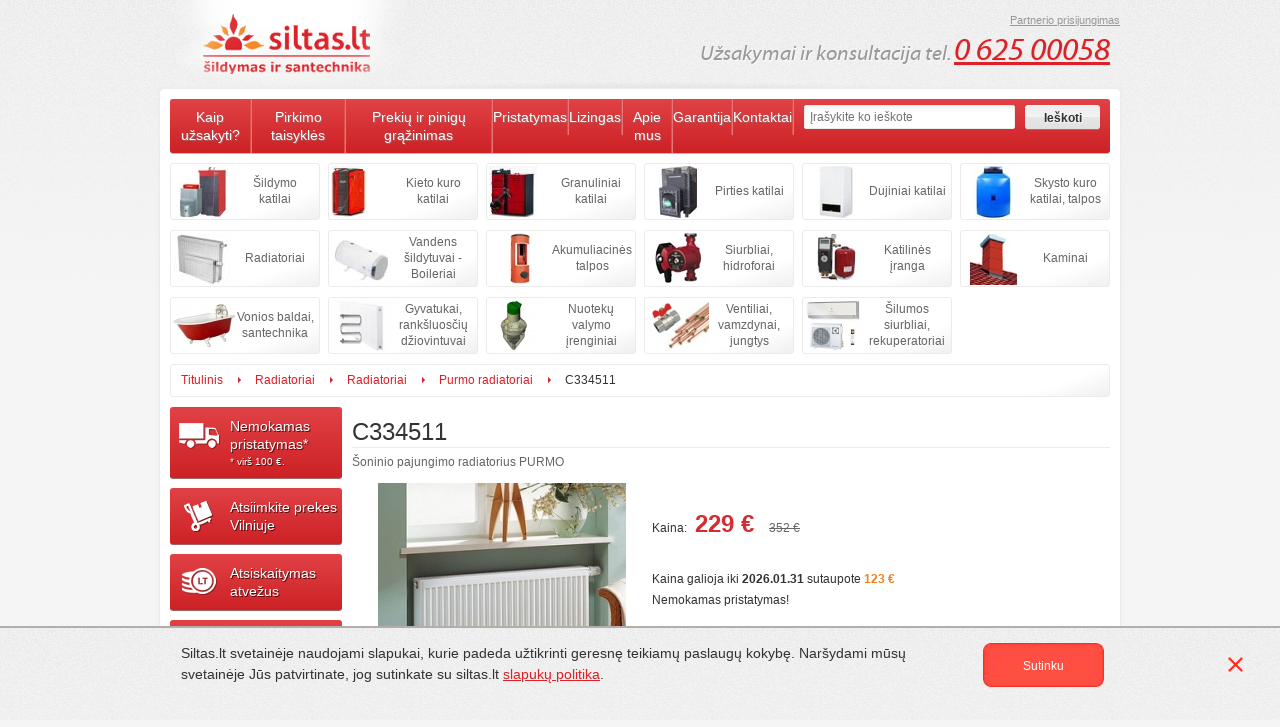

--- FILE ---
content_type: text/html;charset=UTF-8
request_url: https://www.siltas.lt/kaminu-ideklai/c334511-16267.html
body_size: 5605
content:
<!DOCTYPE html>
<html lang="lt">
<head>
	<meta charset="utf-8">
	<title>C334511 Šoninio pajungimo radiatorius PURMO | Šiltas.lt</title>
	<link rel="manifest" href="/manifest.json" />
	<meta name="theme-color" content="#DC2127"/>
	<base href="https://www.siltas.lt/" target="_self">

    <!-- Google Tag Manager -->
    <script>(function(w,d,s,l,i){w[l]=w[l]||[];w[l].push({'gtm.start':
                new Date().getTime(),event:'gtm.js'});var f=d.getElementsByTagName(s)[0],
            j=d.createElement(s),dl=l!='dataLayer'?'&l='+l:'';j.async=true;j.src=
            'https://www.googletagmanager.com/gtm.js?id='+i+dl;f.parentNode.insertBefore(j,f);
        })(window,document,'script','dataLayer','GTM-KNHRBD9');</script>
    <!-- End Google Tag Manager -->

	<meta name="description" content="C334511 Šoninio pajungimo radiatorius PURMO | Šiltas.lt">
	<meta name="author" content="Business Source">
	<meta name="viewport" content="width=device-width, initial-scale=1, maximum-scale=1">
	
	<meta property="og:title" content="C334511 Šoninio pajungimo radiatorius PURMO | Šiltas.lt" />
    <meta property="og:description" content="C334511 Šoninio pajungimo radiatorius PURMO | Šiltas.lt" />
	<meta property="og:type" content="webpage" />
    <!--<meta property="og:url" content="www.siltas.lt/" />-->
    <meta property="og:site_name" content="Siltas.lt" />
	<meta property="og:image" content="https://www.siltas.lt/client/images/logo.png" />

	<link rel="stylesheet" href="client/stylesheets/base.css?ver=1.0.5">
	<link rel="stylesheet" href="client/stylesheets/skeleton.css?ver=1.0.5">
	<link rel="stylesheet" href="client/stylesheets/layout.css?ver=1.0.5">
	
	<!--[if lt IE 9]>
			<script src="http://html5shim.googlecode.com/svn/trunk/html5.js"></script>
		<![endif]-->
	
	<link rel="shortcut icon" href="client/images/favicon.ico">
	<link rel="apple-touch-icon" href="client/images/apple-touch-icon.png">
	<link rel="apple-touch-icon" sizes="72x72" href="client/images/apple-touch-icon-72x72.png">
	<link rel="apple-touch-icon" sizes="114x114" href="client/images/apple-touch-icon-114x114.png">
	
	<script type="text/javascript" src="https://ajax.googleapis.com/ajax/libs/jquery/1.7.2/jquery.min.js"></script>
	<script type="text/javascript" src="https://ajax.googleapis.com/ajax/libs/jqueryui/1.8.18/jquery-ui.min.js"></script>
	
	<script type="text/javascript" src="client/scripts/suggest.js"></script>
	<script type="text/javascript" src="client/scripts/scripts.js"></script>
	<script type="text/javascript" src="client/scripts/jquery.cluetip.all.min.js"></script>
	<script type="text/javascript" src="client/scripts/lightbox.js"></script>
	<script type="text/javascript" src="client/scripts/jquery.cookie.js"></script>
	
	<script type="text/javascript">
	$(function() {
		$('a.gallery').lightBox();
	}); 
	</script>
    <style>
        .matrix {max-width: calc(100% - 10px);overflow: auto;display: block;}
        @media (max-width: 420px) {
            .good-block-related-table td.good-block-related-td {
                display: block;
            }
        }
    </style>
    <meta name="google-site-verification" content="puAWm09xH9kEJN-yX7jrmTS3d41dmw_cm52mqv1hlFg" />
</head><body>
<!-- Google Tag Manager (noscript) -->
<noscript><iframe src="https://www.googletagmanager.com/ns.html?id=GTM-KNHRBD9"
                  height="0" width="0" style="display:none;visibility:hidden"></iframe></noscript>
<!-- End Google Tag Manager (noscript) -->
<header>
  <div class="container top-shaddow">
      <a href="#" class="burger__button" id="burger-button">
          <span class="burger__button__icon"></span>
      </a>
    <div class="five columns logo"><a href="/" title="Šiltas.lt"><img src="client/images/logo.png" width="240" height="88" alt=""></a></div>
      <div class="eleven columns tel">
      <p class="tel">
          <i class="phone-text">Užsakymai ir konsultacija tel. <br class="hide-browser"></i>
          <span><a href="tel:0 625 00058">0 625 00058</a></span>      </p>
    </div>
      <div class="partner_menu">
	<a href="javascript:showPartnersMenuForm();" id="partners_link" >Partnerio prisijungimas</a>
    <form method="post" action="/index.php" id="partners_form" style="display:none;">
		        <input type="hidden" name="customerportal_action" value="login" />
		
		<input type="text" name="login" id="login" placeholder="Prisijungimo vardas" />
		
		<input type="password" name="password" id="password" placeholder="Slaptažodis" />
		<input type="submit" name="submit" value="Prisijungti" class="submit_btn" />
	</form>
</div>	
<script type="text/javascript">
function showPartnersMenuForm(){
	$("#partners_link").hide();
	$("#partners_form").show();
}
</script>      <div class="cart-btn show-mobile-only">
                    <a href="prekiu-krepselis-114.html">
              <img src="client/images/cart.png" style="float:left;" alt="Cart" />
          </a>
      </div>
  </div>
</header><div class="container content">
	<div class="container half-bottom burger main-mobile-navigation show-mobile-only">
    <div class="sixteen columns orange burger__wrapper">
        <div class="menu column hide-mobile">
            <ul class="nav">
                <li><a href="/" class="first">Titulinis</a></li>
                                <li><a href="prekiu-krepselis-114.html">Krepšelis (0)</a></li>
                <li><a href="javascript:document.body.classList.add('open-partners-login');burger.classList.remove('open');document.body.classList.remove('open-main-mobile-navigation');showPartnersMenuForm();">Partnerio prisijungimas</a></li>
                <li><a href="javascript:document.body.classList.add('open-categories-menu');document.body.classList.remove('open-main-mobile-navigation');burger.classList.remove('open');" onclick="">Prekės &rsaquo;</a></li>
                <li><a href="javascript:document.body.classList.add('open-information-menu');">Informacija &rsaquo;</a></li>

            </ul>
        </div>
    </div>
</div>
<div class="container half-bottom burger information-menu">
	<div class="sixteen columns orange burger__wrapper">
	  <div class="menu column hide-mobile">
	    <ul class="nav remove-bottom">
		    					<li><a href="kaip-uzsakyti-2.html" class="" title="">Kaip užsakyti?</a></li>
								<li><a href="pirkimo-taisykles-34270.html" class="" title="">Pirkimo taisyklės</a></li>
								<li><a href="prekiu-ir-pinigu-grazinimas-34269.html" class="" title="">Prekių ir pinigų grąžinimas</a></li>
								<li><a href="pristatymas-3.html" class="" title="">Pristatymas</a></li>
								<li><a href="lizingas-4.html" class="" title="">Lizingas</a></li>
								<li><a href="apie-mus-5.html" class="" title="">Apie mus</a></li>
								<li><a href="garantija-6.html" class="" title="">Garantija</a></li>
								<li><a href="kontaktai-7.html" class="" title="">Kontaktai</a></li>
				    </ul>
	  </div>
	  <div class="search column">
	  	<form method="get" action="index.php">
		    <!--input name="" id="search" type="text" placeholder="Įrašykite ko ieškote" class="search_input" value=""-->
		    
		    <input field="search" suggest_module="products" id="search" name="search" value="" suggest_action="products.suggest_quick" suggest="yes" type="text" class="search_input" autocomplete="off" placeholder="Įrašykite ko ieškote" >
		    
		    <!--a href="javascript:void(0);" onclick="location.href='index.php?search='+$('#search').val()+'&id=184'" class="search_btn">Ieškoti</a-->
		    <input type="submit" value="Ieškoti" class="search_btn" />
		    <input type="hidden" name="id" value="184"/>
		    <div id="suggest_div" style="display: none;"></div>
	    </form>
	  </div>
	</div>
</div>
<script type="text/javascript">
function suggest_callback( obj ){
	if( obj ){
//		$('#search').val( obj.name );
		location.href='index.php?search='+encodeURIComponent(obj.suggest_name)+'&id=184'
	}
}
var burger = document.getElementById("burger-button");

burger.addEventListener("click", (e) => {
    e.preventDefault();
document.body.classList.toggle('open-main-mobile-navigation');
document.body.classList.remove('open-categories-menu');
document.body.classList.remove('open-information-menu');
document.body.classList.remove('open-partners-login');
burger.classList.toggle("open");
});
</script>  
  	<div class="container choose_container hide-mobile categories-menu">
    <div class="close-button" onclick="document.body.classList.remove('open-categories-menu');"></div>
<div class="container list_container">
<div class="choose columns"><a href="katilai-30.html" style="background:url(get.php?i.76:w.62:h.52:v.1) no-repeat 2px center">Šildymo katilai</a></div>	<div class="choose columns"><a href="kieto-kuro-katilai-181.html" style="background:url('get.php?i.34663:w.62:h.52:v.1') no-repeat 2px center">Kieto kuro katilai</a></div>
	<div class="choose columns"><a href="granuliniai-katilai-181.html" style="background:url('get.php?i.34664:w.62:h.52:v.1') no-repeat 2px center">Granuliniai katilai</a></div>
	<div class="choose columns"><a href="pirties-katilai-181.html" style="background:url('get.php?i.21878:w.62:h.52:v.1') no-repeat 2px center">Pirties katilai</a></div>
	<div class="choose columns"><a href="dujiniai-katilai-181.html" style="background:url('get.php?i.21879:w.62:h.52:v.1') no-repeat 2px center">Dujiniai katilai</a></div>
	<div class="choose columns"><a href="skysto-kuro-katilai-181.html" style="background:url('get.php?i.21881:w.62:h.52:v.1') no-repeat 2px center">Skysto kuro katilai, talpos</a></div>



	<div class="choose columns"><a href="radiatoriai-181.html" style="background:url('get.php?i.24863:w.62:h.52:v.1') no-repeat 2px center">Radiatoriai</a></div>
	<div class="choose columns"><a href="vandens-sildytuvai-30.html" style="background:url('get.php?i.80:w.62:h.52:v.1') no-repeat 2px center">Vandens šildytuvai - Boileriai</a></div>
	<div class="choose columns"><a href="akumuliacines-talpos-30.html" style="background:url('get.php?i.78:w.62:h.52:v.1') no-repeat 2px center">Akumuliacinės talpos</a></div>
	<div class="choose columns"><a href="siurbliai-hidroforai-30.html" style="background:url('get.php?i.81:w.62:h.52:v.1') no-repeat 2px center">Siurbliai, hidroforai</a></div>
	<div class="choose columns"><a href="katilines-iranga-30.html" style="background:url('get.php?i.82:w.62:h.52:v.1') no-repeat 2px center">Katilinės įranga</a></div>
	<div class="choose columns"><a href="kaminai-30.html" style="background:url('get.php?i.83:w.62:h.52:v.1') no-repeat 2px center">Kaminai</a></div>
	<div class="choose columns"><a href="vonios-santechnika-30.html" style="background:url('get.php?i.768:w.62:h.52:v.1') no-repeat 2px center">Vonios baldai, santechnika</a></div>
	<div class="choose columns"><a href="dziovintuvai-30.html" style="background:url('get.php?i.3451:w.62:h.52:v.1') no-repeat 2px center">Gyvatukai, rankšluosčių džiovintuvai</a></div>
	<div class="choose columns"><a href="nuoteku-irenginiai-30.html" style="background:url('get.php?i.516:w.62:h.52:v.1') no-repeat 2px center">Nuotekų valymo įrenginiai</a></div>
	<div class="choose columns"><a href="ventiliai-vamzdynai-jungtys-30.html" style="background:url('get.php?i.3453:w.62:h.52:v.1') no-repeat 2px center">Ventiliai, vamzdynai, jungtys</a></div>
	<div class="choose columns"><a href="kondicionieriai-rekuperatoriai-30.html" style="background:url('get.php?i.514:w.62:h.52:v.1') no-repeat 2px center">Šilumos siurbliai, rekuperatoriai</a></div>
  </div>
</div>  <div class="container">
	  <div class="sixteen columns path">
  <a href="https://www.siltas.lt/">Titulinis</a><span class='arrow'></span><a href="https://www.siltas.lt/radiatoriai-181.html">Radiatoriai</a><span class='arrow'></span><a href="https://www.siltas.lt/radiatoriai-181.html">Radiatoriai</a><span class='arrow'></span><a href="https://www.siltas.lt/radiatoriai/purmo-soninio-pajungimo-28.html">Purmo radiatoriai</a><span class='arrow'></span><span class='active'>C334511</span>  </div>
</div>
<div class="container content_container">
  <div class="column side hide-mobile">
		<a href="pristatymas-3.html" class="promotion-block-side red half-bottom hide-mobile extra-side truck">
	    Nemokamas<br />pristatymas*
        <p class="low-price_only_small">* virš 100 ‎€.</p>
	</a>
	<a href="pristatymas-3.html" class="promotion-block-side red half-bottom hide-mobile extra-side cargo">
	  Atsiimkite prekes<br />Vilniuje
	</a>    
	<a href="atsiskaitymas-2212.html" class="promotion-block-side red half-bottom hide-mobile extra-side money">
	  Atsiskaitymas<br />atvežus
	</a>
	<a href="akcija-2213.html" class="promotion-block-side red half-bottom hide-mobile extra-side exclamation">
	  Akcija galioja iki:<br /><span>2026.01.31</span>
	</a>    

		<!--div class="promotion-block-side grey half-bottom">
	  <!--div class="cart-side">
	    <p>Jus neturite prekių<br>
	      savo krepšelyje.</p>
	  </div>
	</div-->
		
	<div style='width:padding:40px 0 40px 10px;' class="promotion-block-side	half-bottom hide-mobile exclamation">
    <img src="/img/dangucentras.png"/>
       </div>  

    


		<script type="text/javascript">

		function filterForm_187(){
			manufacturers = '[';
			prefix = '';
			
			$(".checkbox_manufacturer_187").each( function(){
			
				if( $(this).is(':checked') ){
					manufacturers += prefix + $(this).val();
					prefix = ',';
				}
			
			});
			
			manufacturers += ']';
			
			extra_params = '';
						
			location.href = 'index.php?id=28&category_id=187&client_ids='+manufacturers+extra_params;
		}
		
		</script>
		
			<h4>Gamintojas</h4>
		    <ul class="half-bottom product-element">
		      					<li>
		        		<input class="checkbox_manufacturer_187" type="checkbox" value="189">
		        		<a href="radiatoriai/kermi-soninio-pajungimo-28.html">Kermi radiatoriai</a>
		        	</li>
		      					<li>
		        		<input class="checkbox_manufacturer_187" type="checkbox" value="191">
		        		<a href="radiatoriai/purmo-soninio-pajungimo-28.html">Purmo radiatoriai</a>
		        	</li>
		      		    </ul>
		    
		    <a href="javascript:void(0);" onclick="filterForm_187();" class="filter">Filtruoti</a>
		    <hr class="half-bottom">
		    
		    	
	
  </div>
  <div itemscope itemtype="http://schema.org/Product" class="column good half-bottom">
   <h1 itemprop="name" class="hide-mobile">C334511</h1>
   <p itemprop="description" class="short_desc half-bottom hide-mobile">Šoninio pajungimo radiatorius PURMO</p>    
    
    	
    
    <div class="clearfix">
                <a href="https://www.siltas.lt/images/299/800/600/apatinio-pajungimo-radiatorius-jpg" class="good_image gallery" title="C334511">
            <img itemprop="image" src="https://www.siltas.lt/images/299/248/374/apatinio-pajungimo-radiatorius-jpg" alt="C334511">
        </a>
                        <div class="good_info add-bottom">
            <div itemprop="offers" itemscope itemtype="http://schema.org/Offer" class="price_cont half-bottom">Kaina: <span itemprop="price" class="price"><span>229</span>&nbsp;€</span><span class="old_price">352&nbsp;€</span></div>
                        <p class="delivery">Kaina galioja iki <strong>2026.01.31</strong> sutaupote <span><strong>123 ‎€</strong></span><br>              Nemokamas pristatymas!</p>
                        <input type="text" maxlength="3" value="1" onfocus="if (this.value=='1') this.value=''" onblur="if (this.value=='') this.value='1'" class="quantity" id="quantity" />
            <div class="plusminus">
                <a href="javascript:void(0);" onclick="addOneQuantity('quantity');"><img src="client/images/plus.png" /></a>
                <a href="javascript:void(0);" onclick="removeOneQuantity('quantity');"><img src="client/images/minus.png" /></a>
            </div>
            <a href="javascript:void(0);" onclick="location.href='https://www.siltas.lt/index.php?action=add-and-refresh&amp;product_id=16267&amp;quantity='+$('#quantity').val();" class="good_addcart" rel="nofollow">Įtraukti į krepšelį</a>
        </div>                      
      
        
        
  </div>
    
    	
    					
    <h2>Techniniai parametrai:</h2>
        <div class="description add-bottom">
      <table>
      	    		<tr>
            	<th scope="row">Galia:</th>
            	<td>
            		            		2041 W</td>
          	</tr>
    	    		<tr>
            	<th scope="row">Storis:</th>
            	<td>
            		            		33 (Trigubas 15cm) </td>
          	</tr>
    	    		<tr>
            	<th scope="row">Aukštis:</th>
            	<td>
            		            		450 mm</td>
          	</tr>
    	    		<tr>
            	<th scope="row">Ilgis:</th>
            	<td>
            		            		1100 mm</td>
          	</tr>
    	    		<tr>
            	<th scope="row">Pajungimas:</th>
            	<td>
            		            		Iš šono </td>
          	</tr>
    	    		<tr>
            	<th scope="row">Tipas:</th>
            	<td>
            		            		33 </td>
          	</tr>
    	      </table>
      <a href="https://www.siltas.lt/radiatoriai-181.html" title="Visi radiatoriai"class="good_addcart" style="width: auto;padding: 2px 27px;background-repeat: repeat-x;border-radius: 5px;line-height: 26px;margin-top: 5px;">Visi radiatoriai</a>    </div>
				

          </div>
</div>  <div class="container">
    <div class="sixteen columns nav-bottom">
    			<a href="atsiskaitymas-2212.html" class="first" title="Atsiskaitymas">Atsiskaitymas</a>
				<a href="kaip-uzsakyti-2.html" class="" title="Kaip užsakyti?">Kaip užsakyti?</a>
				<a href="pirkimo-taisykles-34270.html" class="" title="Pirkimo taisyklės">Pirkimo taisyklės</a>
				<a href="prekiu-ir-pinigu-grazinimas-34269.html" class="" title="Prekių ir pinigų grąžinimas">Prekių ir pinigų grąžinimas</a>
				<a href="pristatymas-3.html" class="" title="Pristatymas">Pristatymas</a>
				<a href="lizingas-4.html" class="" title="Lizingas">Lizingas</a>
				<a href="apie-mus-5.html" class="" title="Apie mus">Apie mus</a>
				<a href="garantija-6.html" class="" title="Garantija">Garantija</a>
				<a href="kontaktai-7.html" class="" title="Kontaktai">Kontaktai</a>
				<a href="akcija-2213.html" class="" title="Akcija">Akcija</a>
				<a href="granuliniai-katilai-ir-ju-ypatybes-22792.html" class="" title="Granuliniai katilai ir jų ypatybės">Granuliniai katilai ir jų ypatybės</a>
				<a href="katilai-ir-zymiausi-ju-gamintojai-22793.html" class="" title="Katilai ir žymiausi jų gamintojai">Katilai ir žymiausi jų gamintojai</a>
				<a href="kieto-kuro-katilai-ir-kietasis-kuras-22794.html" class="" title="Kieto kuro katilai ir kietasis kuras">Kieto kuro katilai ir kietasis kuras</a>
				<a href="sildymo-katilai-kaip-issirinkti-22795.html" class="" title="Šildymo katilai. Kaip išsirinkti?">Šildymo katilai. Kaip išsirinkti?</a>
				<a href="privatumo-politika-23314.html" class="" title="Privatumo politika">Privatumo politika</a>
	  </div>
</div>  
</div>
<footer>
  <div class="container footer">
    <div class="eight columns">
      <p>© 2026 Visos teisės saugomos UAB "Visi katilai" <a href="mailto:info@siltas.lt">info@siltas.lt</a></p>
    </div>
  </div>
    <div class="cookies-policy" id="cookieBar" style="display: block;">
	<div class="wrapper-bottom">
		<p>Siltas.lt svetainėje naudojami slapukai, kurie padeda užtikrinti geresnę teikiamų paslaugų kokybę. Naršydami mūsų svetainėje Jūs patvirtinate, jog sutinkate su siltas.lt <a href="https://www.siltas.lt/privatumo-politika-23314.html">slapukų politika</a>.</p>
		<a class="cookies-agree" title="Sutinku su siltas.lt slapukų politika" onclick="agreeCookiePolicy();"><span>Sutinku</span></a>
	</div>
	<a href="#" class="cookies-close" title="Uždaryti" onclick="closeCookieBar();return false;"></a>
    <script>
        function closeCookieBar(){$('#cookieBar').fadeOut();}
        function agreeCookiePolicy(){$.ajax({url: "/set_cookie.php"}).done(function(){$('#cookieBar').fadeOut();});}
    </script>
  </div>
</footer>
<script type="text/javascript">
    if('serviceWorker' in navigator) {
        navigator.serviceWorker.register('/sw.js');
    }
</script></body>
</html>

--- FILE ---
content_type: application/javascript
request_url: https://www.siltas.lt/client/scripts/suggest.js
body_size: 934
content:
var suggest_timeout;
var suggest_selected = -1;
	
$(document).ready( function(){

	$("input[suggest='yes']").keydown( function( event ){
		var _this = this;
	
		var code = event.which;
	
		// set position
		offset = $(this).offset();
		// fix offset
		offset.top = parseInt( offset.top + $(this).height() );
//		$("#suggest_div").css({ 'left': offset.left + 'px', 'top': offset.top + 'px', 'width': $(this).width() + 'px' });
		
		if(code == 40){
			suggest_selected = suggest_selected + 1;
			setActiveSuggestLink();
		}
	
		if(code == 38){
			suggest_selected = suggest_selected - 1;
			setActiveSuggestLink();    
		}
	
		if( code == 13 ){
			if( suggest_selected >= 0 ){
				suggestLinkClicked( $(".suggest_div a:eq("+ suggest_selected +")") );
			}
		}
		
		if(code && code != 37 && code != 38 && code != 39 && code != 40 && code != 13 && code != 9 && code != 27 && code != 20 && code != 20 && code != 16 && code != 17 && code != 91 && code != 18 && code != 92 && code != 93 && code != 36 && code != 35 && code != 34 && code != 33 && code != 0){
	
			module = $(_this).attr("suggest_module");
			action = $(_this).attr("suggest_action");
			query = $(_this).attr("suggest_query");
			
			if( query ){
				eval( "suggest_query = '" + query + "'" ); 
			}else{
				suggest_query = '1=1';
			}
			
			$("#suggest_div").show().html('<div class="suggest_loader"></div>');
			
			try {
				window.clearTimeout(suggest_timeout);
			} catch(e){}
			
			suggest_timeout = setTimeout(function(){
				suggest_selected = -1;
				$.ajax({
					url: "rpc.php?module="+module+"&action="+action+"&search="+$(_this).val()+"&"+suggest_query,
					success: function(data) {
						suggest_callback(null, action);
						if( !data ){
							$("#suggest_div").hide();
						}else{
							$("#suggest_div").html(data);
						}
					}
				});
			}, 250);
			
		}
	});
	
	$("input[suggest='yes']").change( function(){
		suggest_timeout = setTimeout(function(){
			$("#suggest_div").html("").hide();
			suggest_selected = -1;
		}, 250 );
	});
	
	
	// time functions
	$("input[time='yes']").focus( function(){
		// set position
		offset = $(this).offset();
		// fix offset
		offset.top = parseInt( offset.top + $(this).height() );
		$("#suggest_div").css({ 'left': offset.left + 'px', 'top': offset.top + 'px', 'width': $(this).width() + 'px' });
		
		field_id = $(this).attr('field');
		
		div_html = '';
		
		for( i = 8; i <= 20; i++ ){
			div_html += '<div class="suggest_div"><a href="javascript:void(0)" onclick="setTime(\''+field_id+'\', \''+i+':00\');">'+i+':00</a></div>';
			div_html += '<div class="suggest_div"><a href="javascript:void(0)" onclick="setTime(\''+field_id+'\', \''+i+':30\');">'+i+':30</a></div>';
		}
		
			
		
		
		setTimeout( function(){
			$("#suggest_div").html( div_html ).show();
		}, 110);
	});
	
	$("input[time='yes']").blur( function(){
		
		setTimeout( function(){
			$("#suggest_div").html( "" ).hide();	
		}, 100);
	});

	
});

function setActiveSuggestLink(){
	links_length = $(".suggest_div a").length;

	if( suggest_selected < 0 ) suggest_selected = 0;
	if( suggest_selected >= links_length ) suggest_selected = links_length - 1;

	$(".suggest_div a").removeClass("active");
	$(".suggest_div a:eq("+ suggest_selected +")").addClass("active");	
}

function suggestLinkClicked( _this ){
	json_string = $(_this).attr("object");
	eval("object = "+json_string);
	suggest_callback(object, $(_this).attr("rel"));
}

function setTime( id, val ){
	$("*[field='"+ id +"']").val( val ).change();
	setTimeout( function(){
		$("#suggest_div").html( "" ).hide();	
	}, 100);
	
}

